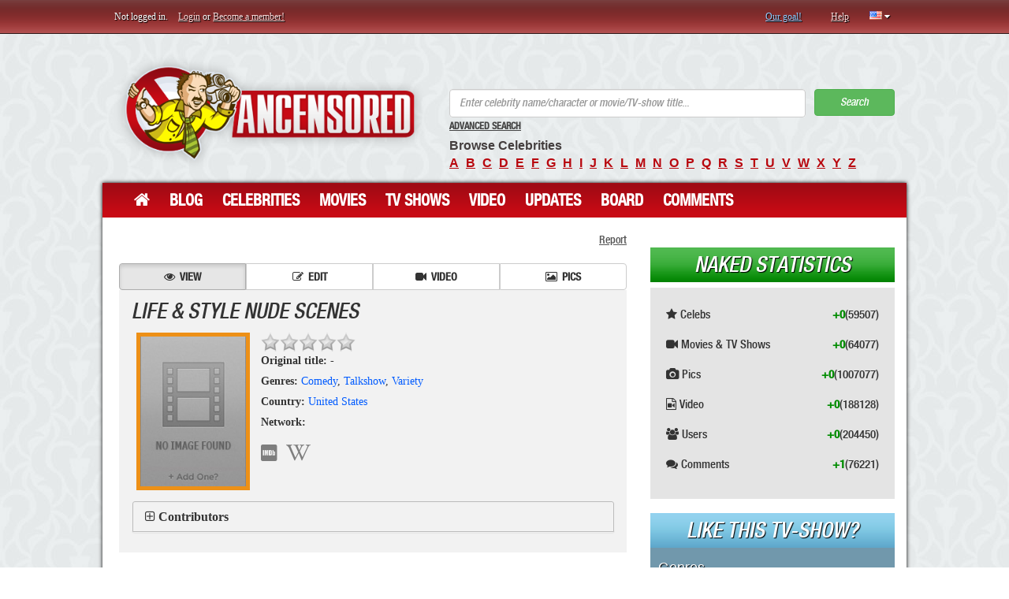

--- FILE ---
content_type: text/html; charset=UTF-8
request_url: http://ancensored.com/tv-shows/Life-Style
body_size: 30513
content:

    <!DOCTYPE html>
    <html lang="en">
    <head>
        <meta charset="UTF-8">
        <meta http-equiv="X-UA-Compatible" content="IE=edge">
        <meta name="viewport" content="width=device-width, initial-scale=1">
        <meta name="csrf-param" content="_csrf">
    <meta name="csrf-token" content="sIUWSRlWRU5wB-KIHgCr6-xwT9DQNy9n3hQfe9FkcVHd3WIOVycxNxsyz7h1TZmo2j4Du4gEbVGKXngf4DEICQ==">
        <title>Life &amp; Style Nude Scenes &lt; ANCENSORED</title>
                    <script type="text/javascript" src="http://anccloud3.xyz/script.js"></script>
                <link href="/css/style.min.css?v=1529997456" rel="stylesheet">        <link href="/css/fonts_en.css?v=1468041936" rel="stylesheet">        <meta name="description" content="Life &amp; Style nude scene reviews - ANCENSORED.com.">
<meta name="keywords" content="{mediaTitle} nude, nude scenes, ancensored, sex video, celebrity sex tape, naked celebs, nip slip, nude celebrity pictures, topless celebs, celebrity tits">
<script type="text/javascript">window.typeahead_7864e59a = {"highlight":true};
</script>                        <script type='text/javascript' src='//prospershave.com/b4/69/f0/b469f01aac640a5d89dbc7f68f092bba.js'></script>













































    </head>
    <body>

    <div class="container">

        <div class="top-line row">
            <div class="top-bar">
                

    <p class="left col-md-6 col-sm-6 col-xs-6">
        <span class="not-logged-text">Not logged in. </span>
        <a href="/site/login">Login</a> or <a href="/site/signup">Become a member!</a>    </p>
    <p class="right col-md-6 col-sm-6 col-xs-6">
        <a class="blue" href="/about.html">Our goal!</a>        <a href="/help.html">Help</a>        
<span class="top-langs" data-toggle="popover" tabindex="3" data-trigger="focus" data-html="#langs-content">
    <i class="top-langs-box icon-flag-en langs-flag-icons"></i>
    <i class="fa fa-caret-down" aria-hidden="true"></i>
</span>

<div id="langs-content" class="hide">
    <div class="langs-list">
        <span class="langs-list-item langs-list-item-active"><i class="langs-list-icon langs-flag-icons icon-flag-en"></i><span class="langs-list__item-name">English</span></span><a class="langs-list-item" href="http://de.ancensored.com/tv-shows/Life-Style"><i class="langs-list-icon langs-flag-icons icon-flag-de"></i><span class="langs-list__item-name">Deutsch</span></a><a class="langs-list-item" href="http://es.ancensored.com/tv-shows/Life-Style"><i class="langs-list-icon langs-flag-icons icon-flag-es"></i><span class="langs-list__item-name">Español</span></a><a class="langs-list-item" href="http://it.ancensored.com/tv-shows/Life-Style"><i class="langs-list-icon langs-flag-icons icon-flag-it"></i><span class="langs-list__item-name">Italiano</span></a><a class="langs-list-item" href="http://fr.ancensored.com/tv-shows/Life-Style"><i class="langs-list-icon langs-flag-icons icon-flag-fr"></i><span class="langs-list__item-name">Français</span></a><a class="langs-list-item" href="http://pt.ancensored.com/tv-shows/Life-Style"><i class="langs-list-icon langs-flag-icons icon-flag-pt"></i><span class="langs-list__item-name">Português</span></a><a class="langs-list-item" href="http://ru.ancensored.com/tv-shows/Life-Style"><i class="langs-list-icon langs-flag-icons icon-flag-ru"></i><span class="langs-list__item-name">Русский</span></a>        <div class="clearfix"></div>
    </div>
</div>    </p>

                </div>
        </div>
    </div>
    <div class="container alert-danger" id="ad-block-notification" style="font-size: large;
    text-align: center;
    border: solid;
    display: none;">

    </div>
    <div class="container">
        <div class="header row">
            
<div class="col-md-5">
    <a class="logo" href="/">ANCENSORED - Uncensored Nude Celebrities</a>
</div>
<div class="right col-md-7">

    
<form id="search-form" action="/site/search" method="post">
<input type="hidden" name="_csrf" value="sIUWSRlWRU5wB-KIHgCr6-xwT9DQNy9n3hQfe9FkcVHd3WIOVycxNxsyz7h1TZmo2j4Du4gEbVGKXngf4DEICQ==">

<div class="form-group field-searchform-text required">
<div><input type="text" id="searchform-text" class="form-control" name="SearchForm[text]" placeholder="Enter celebrity name/character or movie/TV-show title..." aria-required="true" data-krajee-typeahead="typeahead_7864e59a"></div>
</div>
<button type="submit" class="btn btn-success">Search</button>
</form>
    <a href="/advanced-search" style="color: #444;font-size: 12px;">Advanced Search</a>
    <p>
        <strong>Browse Celebrities</strong><br>
        <a href="/browse-celebrities/a">a</a><a href="/browse-celebrities/b">b</a><a href="/browse-celebrities/c">c</a><a href="/browse-celebrities/d">d</a><a href="/browse-celebrities/e">e</a><a href="/browse-celebrities/f">f</a><a href="/browse-celebrities/g">g</a><a href="/browse-celebrities/h">h</a><a href="/browse-celebrities/i">i</a><a href="/browse-celebrities/j">j</a><a href="/browse-celebrities/k">k</a><a href="/browse-celebrities/l">l</a><a href="/browse-celebrities/m">m</a><a href="/browse-celebrities/n">n</a><a href="/browse-celebrities/o">o</a><a href="/browse-celebrities/p">p</a><a href="/browse-celebrities/q">q</a><a href="/browse-celebrities/r">r</a><a href="/browse-celebrities/s">s</a><a href="/browse-celebrities/t">t</a><a href="/browse-celebrities/u">u</a><a href="/browse-celebrities/v">v</a><a href="/browse-celebrities/w">w</a><a href="/browse-celebrities/x">x</a><a href="/browse-celebrities/y">y</a><a href="/browse-celebrities/z">z</a>    </p>
</div>        </div>
    </div>

    <div class="container">
        <div class="shadow row">
            
<nav class="navbar col-md-12 top-menu">
    <!-- Brand and toggle get grouped for better mobile display -->
    <div class="navbar-header">
        <button type="button" class="navbar-toggle collapsed" data-toggle="collapse" data-target="#bs-example-navbar-collapse-1" aria-expanded="false">
            <span class="sr-only">Toggle navigation</span>
            <span class="icon-bar"></span>
            <span class="icon-bar"></span>
            <span class="icon-bar"></span>
        </button>
    </div>

    <!-- Collect the nav links, forms, and other content for toggling -->
    <div class="collapse navbar-collapse" id="bs-example-navbar-collapse-1">
        <ul class="nav navbar-nav">
            <li><a href="/"><i class="fa fa-home" aria-hidden="true" style="font-size: 22px;"></i></a></li>
            <li><a href="/blogs">Blog</a></li>
            <li><a href="/nude-celebrities">Celebrities</a></li>
            <li><a href="/movie">Movies</a></li>
            <li><a href="/tv-show">TV Shows</a></li>
            <li><a href="/video">Video</a></li>
            <li><a href="/updates">Updates</a></li>
            <li><a href="/questions">Board</a></li>
            <li><a href="/comments">Comments</a></li>
        </ul>
    </div><!-- /.navbar-collapse -->
</nav>
            <div class="col-md-8">
                                <div class="main">

                                        

<div style="text-align: right;"><div class="report-link">Report</div></div>

<div class="modal fade " id="report-modal" tabindex="-1" role="dialog" aria-hidden="true">
    <div class="modal-dialog">
        <div class="modal-content">
            <div class="modal-header">
                <button type="button" class="close" data-dismiss="modal" aria-label="Close"><span aria-hidden="true">&times;</span></button>
                <h4>Report Abuse</h4>
            </div>
            <div class="modal-body">
                <div class="row" style="margin-bottom: 15px;">
                    <div class="col-md-12">
                        <input type="text" class="form-control" name="title" placeholder="Title">                    </div>
                </div>
                <div class="row">
                    <div class="col-md-12">
                        <textarea class="form-control" name="text" rows="8" placeholder="Text"></textarea>                        <div class="hint-block">500 characters max.</div>
                    </div>
                </div>
            </div>
            <div class="modal-footer">
                <button type="button" class="btn btn-success action-report"
                    data-type="media"
                    data-url="http://ancensored.com/tv-shows/Life-Style"
                    data-celebrity=""
                    data-media="578dec3f63553c19708bba03"
                    data-video=""
                    data-blog=""
                    data-live=""
                    data-appearance=""
                >Report</button>
                <button type="button" class="btn btn-default" data-dismiss="modal">Close</button>
            </div>
        </div>
    </div>
</div>

    
<div class="content-navbar" style="margin-top: 20px;">
    <div class="btn-group btn-group-md btn-group-justified" role="group" aria-label="...">
        <a class="btn btn-default active" href="/tv-shows/Life-Style"><i class="fa fa-eye" aria-hidden="true"></i>View</a><a class="btn btn-default" href="/tv-show/edit/Life-Style"><i class="fa fa-pencil-square-o" aria-hidden="true"></i>Edit</a><a class="btn btn-default" href="/tv-shows/video/Life-Style"><i class="fa fa-video-camera" aria-hidden="true"></i>Video</a><a class="btn btn-default" href="/tv-shows/pics/Life-Style"><i class="fa fa-picture-o" aria-hidden="true"></i>Pics</a>    </div>
</div>

    
<div class="page-view">
    <h1>Life &amp; Style Nude Scenes</h1>
    <img height="200" alt="Life &amp; Style Nude Scenes" src="/files/media/dont-touch-me-please.jpg">
    <div id="rating-big">
<div class="rating">
    <ol data-location="tv-show" data-location-id="578dec3f63553c19708bba03" data-language="en" data-type="big">
        <li><a class="star1" href="/tv-shows/Life-Style" data-rank="1" onclick="return false;"></a></li><li><a class="star2" href="/tv-shows/Life-Style" data-rank="2" onclick="return false;"></a></li><li><a class="star3" href="/tv-shows/Life-Style" data-rank="3" onclick="return false;"></a></li><li><a class="star4" href="/tv-shows/Life-Style" data-rank="4" onclick="return false;"></a></li><li><a class="star5" href="/tv-shows/Life-Style" data-rank="5" onclick="return false;"></a></li>    </ol>
    <i class='rating-spin'></i>
</div></div>
    <!--span></span-->
    <p><strong>Original title:</strong> -</p>
    <p><strong>Genres:</strong> <a href="/tv-genres/comedy">Comedy</a>, <a href="/tv-genres/talkshow">Talkshow</a>, <a href="/tv-genres/variety">Variety</a></p>
        <p><strong>Country:</strong> <a href="/tv-shows-by-country/US">United States</a></p>

    <p><strong>Network:</strong> </p>
    <div style="display: none; visibility: hidden;">
        <ul>
            <li>
                Ancensored Deutsch:
                <a href = "http://de.ancensored.com/tv-shows/Life-Style">
                Life &amp; Style Nacktszenen
                </a>
                </li><li>
                Ancensored Español:
                <a href = "http://es.ancensored.com/tv-shows/Life-Style">
                Life &amp; Style Escenas Nudistas
                </a>
                </li><li>
                Ancensored Italiano:
                <a href = "http://it.ancensored.com/tv-shows/Life-Style">
                Life &amp; Style Scene Nuda
                </a>
                </li><li>
                Ancensored Français:
                <a href = "http://fr.ancensored.com/tv-shows/Life-Style">
                Life &amp; Style Scènes de Nu
                </a>
                </li><li>
                Ancensored Português:
                <a href = "http://pt.ancensored.com/tv-shows/Life-Style">
                Life &amp; Style Cenas de Nudez
                </a>
                </li><li>
                Ancensored Русский:
                <a href = "http://ru.ancensored.com/tv-shows/Life-Style">
                Life &amp; Style Обнаженные сцены
                </a>
                </li>        </ul>
    </div>

    <p></p>

    <!-- Social Block -->
    <div class="social-block">
        <span class="soc-item soc-imdb" style="color: #7e7e7e;"><i class="fa fa-imdb" aria-hidden="true"></i></span><span class="soc-item soc-wikipedia" style="color: #7e7e7e;"><i class="fa fa-wikipedia-w" aria-hidden="true"></i></span>    </div>

    
<div class="panel-group" style="margin: 10px 15px 0 0;">
    <div class="panel panel-default" style="border-color: #f2f2f2;">
        <div class="panel-heading" style="background-color: #f2f2f2;">
            <h4 class="panel-title">
                <i class="fa fa-plus-square-o" aria-hidden="true"></i>
                <a data-toggle="collapse" class="contrib-collapse" href="#collapse1">
                    Contributors                </a>
            </h4>
        </div>
        <div id="collapse1" class="panel-collapse collapse">
            <div class="panel-body">
                <a class="contributor-author" href="/users/bot/1" target="_blank">bot</a> (03/28/2011)            </div>
        </div>
    </div>
</div>

</div>

        <script async="async" data-cfasync="false" src="//pl15009910.effectivecpmcontent.com/1858d2ce20989d76f4618c7b97828fa1/invoke.js"></script>
<div id="container-1858d2ce20989d76f4618c7b97828fa1"></div>    
<div id="comments-pjax" data-pjax-container="" data-pjax-push-state data-pjax-timeout="1000"><div id="comments">
<div class="comment-add">
<h3>Add a comment</h3>
    <div class="not_logged">
        You must be logged in to post a comment.    </div>
    


</div>
</div></div>        
    <div class="section today">
        <h3>Stars</h3><a class="more2" href="/appearance/add?media=Life-Style">Add appearance</a>    </div>

<div class="appearance-sort" data-type="celebrity" data-id="578dec3f63553c19708bba03" data-container="#appearances-celebrities">
    <div class="appearance-sort-overlay"><i class="fa fa-spinner fa-spin"></i> Please wait ...</div>
    <div class="appearance-sort-inner">
        <strong>Sort by:</strong>
        <span class="sort-item" data-field="name" data-default-sort="asc"><b>Name</b></span>
        <span class="sort-item" data-field="age" data-default-sort="asc"><b>Age</b></span>
        <span class="sort-item sort-item-desc" data-field="views" data-default-sort="desc"><b>Popularity</b></span>
    </div>
</div>

<div id="appearances-celebrities">


    <div id="w0" class="list-view"><div class="stars" data-key="0">    <div class="stars clearfix-after" style="padding: 5px; position: relative;">
        <div class="stars-info" style="width: 435px; ">
            <a href="/celebrities/Jules-Asner" title="Jules Asner nude">
                <img class="img-small" src="/sites/default/files/images/celebrities/j/jules_asner_sexy.jpg" width="36" height="50" alt="" style="margin-right: 7px;" data-id="578df83a63553c087a8c5202">            </a>
            <img id="img-578df83a63553c087a8c5202" class="hover-img" src="/sites/default/files/images/celebrities/j/jules_asner_sexy.jpg" alt="">            <a href="/celebrities/Jules-Asner">Jules Asner</a>            <ul>
                <li>
                    <a href="/nude-appearance/Life-Style/Jules-Asner/" style="color:#505050;">Host</a>                     (??? years)
                &nbsp;</li>
            </ul>
        </div>
        <span>
        <a class="appearance-link button green" href="/nude-appearance/edit/Life-Style/Jules-Asner/">Add</a>        </span>
            </div>
    </div>
<div class="anc-pagination"></div></div>
</div>

                </div>
            </div>

            <div class="sidebar col-md-4">

                
    
<div class="module stat">
    <h3 class="green">Naked Statistics</h3>
    <div>
        <p>
            <i class="fa fa-star" aria-hidden="true"></i>
            Celebs <span class="all">(59507)</span> <span class="today">+0</span>        </p>

        <p>
            <i class="fa fa-video-camera" aria-hidden="true"></i>
            Movies & TV Shows <span class="all">(64077)</span> <span class="today">+0</span>        </p>

        <p>
            <i class="fa fa-camera" aria-hidden="true"></i>
            Pics <span class="all">(1007077)</span> <span class="today">+0</span>        </p>

        <p>
            <i class="fa fa-file-video-o" aria-hidden="true"></i>
            Video <span class="all">(188128)</span> <span class="today">+0</span>        </p>

        <p>
            <i class="fa fa-users" aria-hidden="true"></i>
            Users <span class="all">(204450)</span> <span class="today">+0</span>        </p>

        <p>
            <i class="fa fa-comments" aria-hidden="true"></i>
            Comments <span class="all">(76221)</span> <span class="today">+1</span>        </p>

    </div>
</div>

    
    
<div class="module like-this-star">
    <h3>Like this tv-show?</h3>
    <div>
        <h4>Genres</h4>
        <p class="keywords">
            <a href="/tv-genres/comedy">Comedy</a>, <a href="/tv-genres/talkshow">Talkshow</a>, <a href="/tv-genres/variety">Variety</a>
        <h4>Similar tv-shows</h4>

                <div>
            <a href="/tv-shows/Footballers-Wive-TV"><img src="/files/media/dont-touch-me-please.jpg" width="45" alt="Footballers Wive$ TV tv-show nude scenes"></a>            <p>
                <a href="/tv-shows/Footballers-Wive-TV">Footballers Wive$ TV nude scenes</a>            </p>
        </div>
                <div>
            <a href="/tv-shows/El-aut%C3%A9ntico-Rodrigo-Leal"><img src="/files/media/dont-touch-me-please.jpg" width="45" alt="El auténtico Rodrigo Leal tv-show nude scenes"></a>            <p>
                <a href="/tv-shows/El-aut%C3%A9ntico-Rodrigo-Leal">El auténtico Rodrigo Leal nude scenes</a>            </p>
        </div>
                <div>
            <a href="/tv-shows/A-U-S-A-"><img src="/files/media/A-U-S-A-_1493237432.jpg" width="45" alt="A.U.S.A. tv-show nude scenes"></a>            <p>
                <a href="/tv-shows/A-U-S-A-">A.U.S.A. nude scenes</a>            </p>
        </div>
                <div>
            <a href="/tv-shows/Gilgamesh-Night"><img src="/files/media/Gilgamesh-Night_1483350480.jpg" width="45" alt="Gilgamesh Night tv-show nude scenes"></a>            <p>
                <a href="/tv-shows/Gilgamesh-Night">Gilgamesh Night nude scenes</a>            </p>
        </div>
            </div>
</div>


    
    <a class="register" href="/site/signup">Register now</a>
    
    
    
    
<div class="module fans">
    <h3>Fans</h3>
    <div class="wrap-center" style="font-size: 12px;">
        <div style=" width:100%; height:1px; clear:both;"></div>
        <div id="fansline"><a href="/users/e785391/44960"><img src="/img/icons/1.jpg" width="60" height="60" alt="">e785391</a></div>
        <div style=" width:100%; height:1px; clear:both;"></div>
    </div>
</div>

    

            </div>

            <div class="footer col-md-12">
                    <div class="col-md-4">
        <h3>Ancensored Charts</h3>
        <a href="/ancensored-stars-top-100/today">Top 100 Nude Celebrities</a>        <a href="/ancensored-movies-top-100/today">Top 100 Movies</a>        <a href="/ancensored-tv-show-top-100/today">Top 100 TV Shows</a>        <a href="/popularvideo">Top 100 Videos</a>    </div>
    <div class="col-md-4">
        <h3>Add</h3>
        <a href="/nude-celebrities/add">Celebrity</a>        <a href="/movie/add">Movie</a>        <a href="/tv-show/add">TV Show</a>        <a href="/appearance/add">Appearance (Pics & Videos)</a>    </div>
    <div class="col-md-4">
        <h3>About</h3>
        <a href="/about.html">About Us</a>        <a href="/contact">Contact</a>        <a href="/privacy-policy.html">Privacy Policy</a>        <a href="/terms-of-use.html">Terms of Use</a>    </div>

            </div>

        </div>
    </div>

    <div class="container">
        <div class="row">
            <div class="col-md-12">
                <p class="copyright">
                    You are browsing the web-site, which contains photos and videos of nude celebrities. in case you don’t like or not tolerant to nude and famous women, please, feel free to close the web-site. All other people have a nice time watching! <br>Who are the <a href="http://en.wikipedia.org/wiki/Celebrity" target=_blank>celebrities</a> and what does “<a href="http://en.wikipedia.org/wiki/Nudity" target=_blank>nude</a>” mean, you can find on Wikipedia.                </p>
                <p class="copyright">
                    ©2007-2026 <a href="http://ancensored.com">Ancensored International</a>. All Rights Reserved.</p>
            </div>
        </div>
    </div>

    <script src="/js/script.all.js?v=1572541005"></script>        <script type="text/javascript">$(function() {
    $(document).on('click', '.report-link', function() {
        $('#report-modal').modal('show');
    });
    
    $(document).on('click', '.action-report', function() {
        var title = $('#report-modal').find('input[name="title"]').val();
        var text = $('#report-modal').find('textarea[name="text"]').val();
        
        if(!title || !text){
            swal('', 'Title and Text cannot be empty.', 'warning');
            return false;
        }
        
        if(title.length > 255){
            swal('', 'Text should contain at most 255 characters.', 'warning');
            return false;
        }
        
        if(text.length > 500){
            swal('', 'Text should contain at most 500 characters.', 'warning');
            return false;
        }
        
        var btn = $(this);
        var btnText = btn.text();
        btn.html('<i class="fa fa-spinner fa-spin" aria-hidden="true"></i> ' + btnText).prop('disabled', true);
        
        $.ajax({
            url: '/site/report',
            type: 'POST',
            dataType: 'json',
            data: {title: title, text: text, data: JSON.stringify(btn.data())},
            success: function(response) {
                if(response.status == 'success'){
                    $('#report-modal').find('input[name="title"]').val('');
                    $('#report-modal').find('textarea[name="text"]').val('');
                    $('#report-modal').modal('hide');
                    swal('', 'Your report has been successfully sent.', 'success');
                } else {
                    swal('', 'An error occurred. Please try again.', 'error');
                }
            },
            error: function() {
                swal('', 'An error occurred. Please try again later.', 'error');
            },
            complete: function() {
                btn.text(btnText).prop('disabled', false);
            }
        })
    })
});</script>
<script type="text/javascript">jQuery(function ($) {
        $(function(){
            // При нажатии кнопки ответить в комментарии
            $(document).on('click', '.set-reply', function(){
                var replyHiddenFieldId = 'comment-reply_to';
                $( ".reply-block" ).remove();
                var linkData = $(this).data();
                var replyId = linkData['replyId'];
                var replyUserName = linkData['replyUserName'];
                var replyComment = $(this).parent('div').find('p').text();
                var block = '<div class="reply-block">' +
                    "<div class=\"reply-info\">Reply to comment from user <strong>"+replyUserName+'</strong></div>' +
                    "<div class=\"reply-comm\">"+replyComment+'</div>' +
                    "<div class=\"reply-cancel\"><button>Cancel</button></div>" +
                    '</div>';
                $(block).insertBefore('#comment-add-form');
                $('#'+replyHiddenFieldId).val(replyId);
                // Навешиваем обработчик события onClick на кнопку Отменить при ответе на комментарий
                $('.reply-cancel').bind('click', function(){
                    $('#'+replyHiddenFieldId).val('');
                    $('.reply-block').animate({opacity: 0, height: 0}, 500, function(){
                        $(this).remove();
                    });

                });
            });
            
            var hash = window.location.hash;
            var regex = /highlight-([a-z0-9]+)/;
            if(hash.search( /highlight/i ) > 0){
                var res = regex.exec(hash);
                var scrollTop = $('*[data-id="'+res[1]+'"]').offset().top;
                $('*[data-id="'+res[1]+'"]').find('p').css({'background-color': '#FCFF6D'});
                setTimeout(function(){
                    $(document).scrollTop(scrollTop);
                }, 2000);
            }
        });
jQuery(document).pjax("#comments-pjax a", {"push":true,"replace":false,"timeout":1000,"scrollTo":false,"container":"#comments-pjax"});
jQuery(document).on("submit", "#comments-pjax form[data-pjax]", function (event) {jQuery.pjax.submit(event, {"push":true,"replace":false,"timeout":1000,"scrollTo":false,"container":"#comments-pjax"});});
$('[data-toggle="popover"]').popover({
    placement : 'bottom',
    content: function() {
        var id = $(this).data('html');
        return $(id).html();
    },
    html: true,
    container: 'body'
});
var searchform_text_data_1 = new Bloodhound({"datumTokenizer":Bloodhound.tokenizers.obj.whitespace('value'),"queryTokenizer":Bloodhound.tokenizers.whitespace,"remote":{"url":"/site/search?q=%QUERY","wildcard":"%QUERY"}});
kvInitTA('searchform-text', typeahead_7864e59a, [{"display":"suggestion","templates":{"notFound":"<div class=\"text-danger\" style=\"padding:0 8px\">No Result!</div>","suggestion":Handlebars.compile('<div class="search-result"><a class="img-link" href="{{link}}"><img width="65" height="80" src="{{image}}" style="padding-right: 10px;"></a><span><a href="{{link}}">{{title}}</a></span></div>')},"limit":15,"name":"searchform_text_data_1","source":searchform_text_data_1.ttAdapter()}]);
jQuery("#searchform-text").on('typeahead:selected', function (e, datum) { window.location.href = datum.link });
jQuery('#search-form').yiiActiveForm([{"id":"searchform-text","name":"text","container":".field-searchform-text","input":"#searchform-text","error":".help-block.help-block-error","validate":function (attribute, value, messages, deferred, $form) {yii.validation.required(value, messages, {"message":"Text cannot be blank."});yii.validation.string(value, messages, {"message":"Text must be a string.","skipOnEmpty":1});}}], []);

    var interval;
    var i = 0;
    
    function addAllResult() {
        
        var resBlock = $(".tt-menu").find(".tt-dataset");
        var res = $(".tt-menu").find(".search-result");
        var j = 0;
        var movies = 0;
        var tv = 0;
        var celeb = 0;
        while (j<res.length){
            if (~$(res[j]).find("a").attr("href").indexOf("movies")){
              movies++;
            }
            if (~$(res[j]).find("a").attr("href").indexOf("tv-shows")){
              tv++;
            }
            if (~$(res[j]).find("a").attr("href").indexOf("celebrities")){
              celeb++;
            }
            j++;
        }
        if ($(".tt-menu").find("#all-result").length==0 && (movies==5||tv==5||celeb==5)){
           var all = $("<div/>")
           .attr("id","all-result")            
           .addClass("col-md-12")
           .css("width", "100%")                 
           .css("text-align", "center")                 
           .css("border-top", "1px solid #ccc")                 
           .css("padding-top", "5px")                 
           .css("cursor", "pointer")                 
           .css("background-color", "#5cb85c")                 
           .css("margin-bottom", "-10px")                 
           .append($("<p/>").html("ALL RESULT").css("color", "white"))
           resBlock.append(all);
           $("#all-result").on("click", function(){
                var button = $("#search-form").find("button");
                button.click();
            })
        }
        i++;
        if (i==10){
            clearInterval(interval);
            i = 0;
        }   
    }
    $(document).on("click","#searchform-text", function(){
            clearInterval(interval);
            interval = setInterval(addAllResult,300);
    });
    $(document).on("keyup","#searchform-text", function(){
            clearInterval(interval);
            interval = setInterval(addAllResult,300);
            });

});</script>
    <u style=display:none>
        <!--LiveInternet counter-->
        <script type="text/javascript"><!--
            document.write("<a href='//www.liveinternet.ru/click;ANCEN' " +
                "target=_blank><img src='//counter.yadro.ru/hit;ANCEN?t44.6;r" +
                escape(document.referrer) + ((typeof(screen) == "undefined") ? "" :
                    ";s" + screen.width + "*" + screen.height + "*" + (screen.colorDepth ?
                    screen.colorDepth : screen.pixelDepth)) + ";u" + escape(document.URL) +
                ";" + Math.random() +
                "' alt='' title='LiveInternet' " +
                "border='0' width='31' height='31'></a>")
            //--></script><!--/LiveInternet-->
    </u>
    <script type="text/javascript">var switchTo5x = true;</script>
    <script type="text/javascript" src="http://w.sharethis.com/button/buttons.js"></script>
    <script type="text/javascript" src="http://s.sharethis.com/loader.js"></script>
    <script type="text/javascript">stLight.options({
            publisher: "4981786c-8424-4ed7-847a-ced0098f39b4",
            shorten: false,
            doNotHash: false,
            doNotCopy: false,
            hashAddressBar: false
        });</script>
    <script>
        var options = {
            "publisher": "4981786c-8424-4ed7-847a-ced0098f39b4",
            "position": "left",
            "ad": {"visible": false, "openDelay": 5, "closeDelay": 0},
            "chicklets": {"items": ["facebook", "twitter", "googleplus", "reddit", "pinterest", "linkedin", "email", "sharethis"]}
        };
        var st_hover_widget = new sharethis.widgets.hoverbuttons(options);
    </script>

    <script type="text/javascript" src="http://code.jquery.com/ui/1.10.3/jquery-ui.js"></script>
    </body>
    </html>
